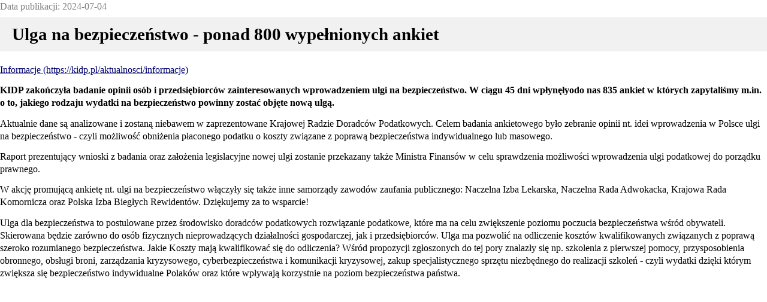

--- FILE ---
content_type: text/html; charset=UTF-8
request_url: https://kidp.pl/news-print/ulga-na-bezpieczenstwo-ponad-800-wypelnionych-ankiet
body_size: 1680
content:
<html>
<head>
    <meta charset="UTF-8">
    <title>Ulga na bezpieczeństwo - ponad 800 wypełnionych ankiet</title>
    <style>
        @page {
            margin: 1.5cm 1.8cm 1.5cm 1.8cm;
        }

        * {
            font-family: serif;
            font-size: 12pt;
            line-height: 1.35;
            color: black;
            background-color: white;
        }
        
        body {
            background-color: white;
            color: black;
            font-size: 12pt;
        }

        body,
        h1,
        h2,
        h3,
        h4,
        h5,
        h6,
        p,
        span,
        a,
        li {
            margin: 0;
            padding: 0;
        }

        h1,
        h2,
        h3,
        h4,
        h5,
        h6 {
            margin-bottom: 10pt;
            line-height: 1.25;
        }

        h1 {
            font-size: 22pt;
        }

        h2 {
            font-size: 20pt;
        }

        h3 {
            font-size: 18pt;
        }

        h4 {
            font-size: 16pt;
        }

        h5 {
            font-size: 14pt;
        }

        h6 {
            font-size: 12pt;
        }

        p, ul, ol, table, blockquote {
            margin-bottom: 10pt;
        }

        a {
            color: #00006E;
            text-decoration: underline;
        }

        a[href]:after { content: " (" attr(href) ")"; }

        img {
            border: 0;
            margin-top: 15pt;
            margin-bottom: 15pt;
            max-width: 400px;
            height: auto;
        }

        .categories {

        }

        .pub {
            color: grey;
            margin-bottom: 6pt;
        }

        .main-title {
            background-color: #f1f1f1;
            padding: 10px 20px 11px;
            margin-bottom: 15pt;
        }

        .gallery {
            margin-top: 20px;
            break-inside: avoid;
            margin-bottom: 10pt;
        }

        .gallery img {
            margin: 0;
        }
    </style>
</head>
<body onload="window.print();">
<p class="pub">Data publikacji: 2024-07-04</p>
<h1 class="main-title">Ulga na bezpieczeństwo - ponad 800 wypełnionych ankiet</h1>
<p class="categories">
            <a href="https://kidp.pl/aktualnosci/informacje">Informacje</a>
    </p>

<div class="builder-img-texts builder-img-texts--alt">
    <div class="builder-img-text builder-img-text--text" data-aos="fade-up">
        <div class="container">
            <div class="row">
                                                                                <div class="col-md-12">
                            <div class="builder-img-text__text">
                                <div class="wysiwyg">
                                    <p><strong>KIDP zakończyła badanie opinii osób i przedsiębiorców zainteresowanych wprowadzeniem ulgi na bezpieczeństwo. W ciągu 45 dni wpłynęłyodo nas 835 ankiet w których zapytaliśmy m.in. o to, jakiego rodzaju wydatki na bezpieczeństwo powinny zostać objęte nową ulgą.</strong></p>
<p>Aktualnie dane są analizowane i zostaną niebawem w zaprezentowane Krajowej Radzie Doradców Podatkowych. Celem badania ankietowego było zebranie opinii nt. idei wprowadzenia w Polsce ulgi na bezpieczeństwo - czyli możliwość obniżenia płaconego podatku o koszty związane z poprawą bezpieczeństwa indywidualnego lub masowego.</p>
<p>Raport prezentujący wnioski z badania oraz założenia legislacyjne nowej ulgi zostanie przekazany także Ministra Finansów w celu sprawdzenia możliwości wprowadzenia ulgi podatkowej do porządku prawnego.</p>
<p>W akcję promującą ankietę nt. ulgi na bezpieczeństwo włączyły się także inne samorządy zawodów zaufania publicznego: Naczelna Izba Lekarska, Naczelna Rada Adwokacka, Krajowa Rada Komornicza oraz Polska Izba Biegłych Rewidentów. Dziękujemy za to wsparcie!</p>
<p>Ulga dla bezpieczeństwa to postulowane przez środowisko doradców podatkowych rozwiązanie podatkowe, które ma na celu zwiększenie poziomu poczucia bezpieczeństwa wśród obywateli. Skierowana będzie zarówno do osób fizycznych nieprowadzących działalności gospodarczej, jak i przedsiębiorców. Ulga ma pozwolić na odliczenie kosztów kwalifikowanych związanych z poprawą szeroko rozumianego bezpieczeństwa. Jakie Koszty mają kwalifikować się do odliczenia? Wśród propozycji zgłoszonych do tej pory znalazły się np. szkolenia z pierwszej pomocy, przysposobienia obronnego, obsługi broni, zarządzania kryzysowego, cyberbezpieczeństwa i komunikacji kryzysowej, zakup specjalistycznego sprzętu niezbędnego do realizacji szkoleń - czyli wydatki dzięki którym zwiększa się bezpieczeństwo indywidualne Polaków oraz które wpływają korzystnie na poziom bezpieczeństwa państwa.</p>
                                </div>
                            </div>
                        </div>
                                                </div>
        </div>
    </div>
</div>

</body>
</html>
